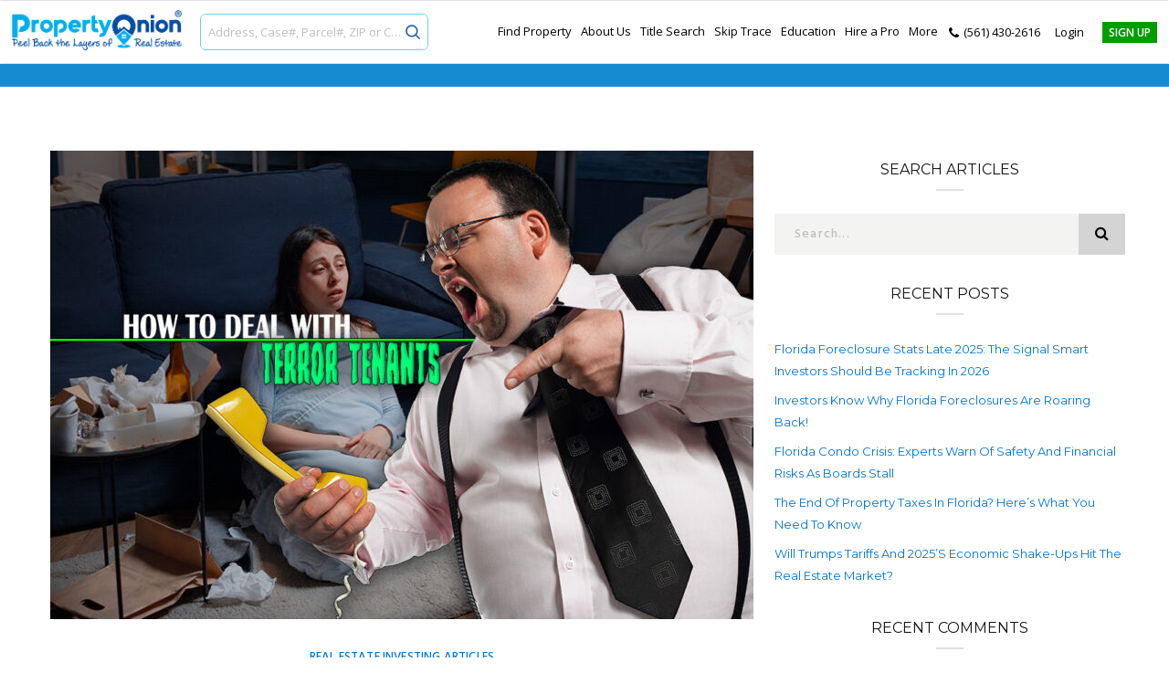

--- FILE ---
content_type: text/html; charset=UTF-8
request_url: https://propertyonion.com/education/how-to-deal-with-terror-tenants-and-not-end-up-in-court/
body_size: 19445
content:
<!DOCTYPE html><html lang="en-US" class="no-js"><head><meta charset="UTF-8"><meta name="viewport" content="width=device-width, initial-scale=1"><link rel="profile" href="http://gmpg.org/xfn/11"><link rel="shortcut icon" href="https://propertyonion.com/assets/favicon.ico" type="img/x-icon"><meta name='robots' content='max-image-preview:large' /><style>img:is([sizes="auto" i], [sizes^="auto," i]) { contain-intrinsic-size: 3000px 1500px }</style><link media="all" href="https://propertyonion.com/education/wp-content/cache/autoptimize/css/autoptimize_06870070f59414675b133c314cbbf7f6.css" rel="stylesheet"><title>How to Deal with Terror Tenants (and NOT End Up in Court) - PropertyOnion</title><meta name="robots" content="index, follow" /><meta name="googlebot" content="index, follow, max-snippet:-1, max-image-preview:large, max-video-preview:-1" /><meta name="bingbot" content="index, follow, max-snippet:-1, max-image-preview:large, max-video-preview:-1" /><link rel="canonical" href="https://propertyonion.com/education/how-to-deal-with-terror-tenants-and-not-end-up-in-court/" /><meta property="og:locale" content="en_US" /><meta property="og:type" content="article" /><meta property="og:title" content="How to Deal with Terror Tenants (and NOT End Up in Court) - PropertyOnion" /><meta property="og:description" content="United States tenant&#8211;landlord laws govern the relationship between tenants and landlords. Among other things, these laws stipulate procedures of conflict resolution between tenants and landlords through courts. Unfortunately, court processes can be long and costly, thus unfavorable. How, then, can landlords deal with terror tenants without setting themselves up for a date with the judge? [&hellip;]" /><meta property="og:url" content="https://propertyonion.com/education/how-to-deal-with-terror-tenants-and-not-end-up-in-court/" /><meta property="og:site_name" content="PropertyOnion" /><meta property="article:publisher" content="https://fb.me/propertyonion" /><meta property="article:published_time" content="2021-11-19T16:11:00+00:00" /><meta property="article:modified_time" content="2021-11-28T16:13:24+00:00" /><meta property="og:image" content="https://propertyonion.com/education/wp-content/uploads/2021/11/terror-tenants.jpg" /><meta property="og:image:width" content="1024" /><meta property="og:image:height" content="683" /><meta name="twitter:card" content="summary_large_image" /><meta name="twitter:creator" content="@PropertyOnion" /><meta name="twitter:site" content="@PropertyOnion" /> <script type="application/ld+json" class="yoast-schema-graph">{"@context":"https://schema.org","@graph":[{"@type":"WebSite","@id":"https://propertyonion.com/education/#website","url":"https://propertyonion.com/education/","name":"PropertyOnion","description":"Find a Better Deal","potentialAction":[{"@type":"SearchAction","target":"https://propertyonion.com/education/?s={search_term_string}","query-input":"required name=search_term_string"}],"inLanguage":"en-US"},{"@type":"ImageObject","@id":"https://propertyonion.com/education/how-to-deal-with-terror-tenants-and-not-end-up-in-court/#primaryimage","inLanguage":"en-US","url":"https://propertyonion.com/education/wp-content/uploads/2021/11/terror-tenants.jpg","width":1024,"height":683,"caption":"how to deal with terror tenants"},{"@type":"WebPage","@id":"https://propertyonion.com/education/how-to-deal-with-terror-tenants-and-not-end-up-in-court/#webpage","url":"https://propertyonion.com/education/how-to-deal-with-terror-tenants-and-not-end-up-in-court/","name":"How to Deal with Terror Tenants (and NOT End Up in Court) - PropertyOnion","isPartOf":{"@id":"https://propertyonion.com/education/#website"},"primaryImageOfPage":{"@id":"https://propertyonion.com/education/how-to-deal-with-terror-tenants-and-not-end-up-in-court/#primaryimage"},"datePublished":"2021-11-19T16:11:00+00:00","dateModified":"2021-11-28T16:13:24+00:00","author":{"@id":"https://propertyonion.com/education/#/schema/person/3248a766bc286aedfa6acd70656b074d"},"inLanguage":"en-US","potentialAction":[{"@type":"ReadAction","target":["https://propertyonion.com/education/how-to-deal-with-terror-tenants-and-not-end-up-in-court/"]}]},{"@type":["Person"],"@id":"https://propertyonion.com/education/#/schema/person/3248a766bc286aedfa6acd70656b074d","name":"Josh Komen","image":{"@type":"ImageObject","@id":"https://propertyonion.com/education/#personlogo","inLanguage":"en-US","url":"https://secure.gravatar.com/avatar/226da48627da12018bca6b959902621d?s=96&d=blank&r=r","caption":"Josh Komen"}}]}</script> <link rel='dns-prefetch' href='//static.addtoany.com' /><link rel='dns-prefetch' href='//js.hs-scripts.com' /><link rel='dns-prefetch' href='//fonts.googleapis.com' /><link rel="alternate" type="application/rss+xml" title="PropertyOnion &raquo; Feed" href="https://propertyonion.com/education/feed/" /><link rel="alternate" type="application/rss+xml" title="PropertyOnion &raquo; Comments Feed" href="https://propertyonion.com/education/comments/feed/" /><link rel="alternate" type="application/rss+xml" title="PropertyOnion &raquo; How to Deal with Terror Tenants (and NOT End Up in Court) Comments Feed" href="https://propertyonion.com/education/how-to-deal-with-terror-tenants-and-not-end-up-in-court/feed/" /> <script type="d1bf2d42b7c9a571eecceeac-text/javascript">window._wpemojiSettings = {"baseUrl":"https:\/\/s.w.org\/images\/core\/emoji\/15.0.3\/72x72\/","ext":".png","svgUrl":"https:\/\/s.w.org\/images\/core\/emoji\/15.0.3\/svg\/","svgExt":".svg","source":{"concatemoji":"https:\/\/propertyonion.com\/education\/wp-includes\/js\/wp-emoji-release.min.js?ver=6.5.2"}};
/*! This file is auto-generated */
!function(i,n){var o,s,e;function c(e){try{var t={supportTests:e,timestamp:(new Date).valueOf()};sessionStorage.setItem(o,JSON.stringify(t))}catch(e){}}function p(e,t,n){e.clearRect(0,0,e.canvas.width,e.canvas.height),e.fillText(t,0,0);var t=new Uint32Array(e.getImageData(0,0,e.canvas.width,e.canvas.height).data),r=(e.clearRect(0,0,e.canvas.width,e.canvas.height),e.fillText(n,0,0),new Uint32Array(e.getImageData(0,0,e.canvas.width,e.canvas.height).data));return t.every(function(e,t){return e===r[t]})}function u(e,t,n){switch(t){case"flag":return n(e,"\ud83c\udff3\ufe0f\u200d\u26a7\ufe0f","\ud83c\udff3\ufe0f\u200b\u26a7\ufe0f")?!1:!n(e,"\ud83c\uddfa\ud83c\uddf3","\ud83c\uddfa\u200b\ud83c\uddf3")&&!n(e,"\ud83c\udff4\udb40\udc67\udb40\udc62\udb40\udc65\udb40\udc6e\udb40\udc67\udb40\udc7f","\ud83c\udff4\u200b\udb40\udc67\u200b\udb40\udc62\u200b\udb40\udc65\u200b\udb40\udc6e\u200b\udb40\udc67\u200b\udb40\udc7f");case"emoji":return!n(e,"\ud83d\udc26\u200d\u2b1b","\ud83d\udc26\u200b\u2b1b")}return!1}function f(e,t,n){var r="undefined"!=typeof WorkerGlobalScope&&self instanceof WorkerGlobalScope?new OffscreenCanvas(300,150):i.createElement("canvas"),a=r.getContext("2d",{willReadFrequently:!0}),o=(a.textBaseline="top",a.font="600 32px Arial",{});return e.forEach(function(e){o[e]=t(a,e,n)}),o}function t(e){var t=i.createElement("script");t.src=e,t.defer=!0,i.head.appendChild(t)}"undefined"!=typeof Promise&&(o="wpEmojiSettingsSupports",s=["flag","emoji"],n.supports={everything:!0,everythingExceptFlag:!0},e=new Promise(function(e){i.addEventListener("DOMContentLoaded",e,{once:!0})}),new Promise(function(t){var n=function(){try{var e=JSON.parse(sessionStorage.getItem(o));if("object"==typeof e&&"number"==typeof e.timestamp&&(new Date).valueOf()<e.timestamp+604800&&"object"==typeof e.supportTests)return e.supportTests}catch(e){}return null}();if(!n){if("undefined"!=typeof Worker&&"undefined"!=typeof OffscreenCanvas&&"undefined"!=typeof URL&&URL.createObjectURL&&"undefined"!=typeof Blob)try{var e="postMessage("+f.toString()+"("+[JSON.stringify(s),u.toString(),p.toString()].join(",")+"));",r=new Blob([e],{type:"text/javascript"}),a=new Worker(URL.createObjectURL(r),{name:"wpTestEmojiSupports"});return void(a.onmessage=function(e){c(n=e.data),a.terminate(),t(n)})}catch(e){}c(n=f(s,u,p))}t(n)}).then(function(e){for(var t in e)n.supports[t]=e[t],n.supports.everything=n.supports.everything&&n.supports[t],"flag"!==t&&(n.supports.everythingExceptFlag=n.supports.everythingExceptFlag&&n.supports[t]);n.supports.everythingExceptFlag=n.supports.everythingExceptFlag&&!n.supports.flag,n.DOMReady=!1,n.readyCallback=function(){n.DOMReady=!0}}).then(function(){return e}).then(function(){var e;n.supports.everything||(n.readyCallback(),(e=n.source||{}).concatemoji?t(e.concatemoji):e.wpemoji&&e.twemoji&&(t(e.twemoji),t(e.wpemoji)))}))}((window,document),window._wpemojiSettings);</script> <link rel='stylesheet' id='dashicons-css' href='https://propertyonion.com/education/wp-includes/css/dashicons.min.css?ver=6.5.2' type='text/css' media='all' /><style id='wp-emoji-styles-inline-css' type='text/css'>img.wp-smiley, img.emoji {
		display: inline !important;
		border: none !important;
		box-shadow: none !important;
		height: 1em !important;
		width: 1em !important;
		margin: 0 0.07em !important;
		vertical-align: -0.1em !important;
		background: none !important;
		padding: 0 !important;
	}</style><style id='classic-theme-styles-inline-css' type='text/css'>/*! This file is auto-generated */
.wp-block-button__link{color:#fff;background-color:#32373c;border-radius:9999px;box-shadow:none;text-decoration:none;padding:calc(.667em + 2px) calc(1.333em + 2px);font-size:1.125em}.wp-block-file__button{background:#32373c;color:#fff;text-decoration:none}</style><style id='global-styles-inline-css' type='text/css'>body{--wp--preset--color--black: #000000;--wp--preset--color--cyan-bluish-gray: #abb8c3;--wp--preset--color--white: #ffffff;--wp--preset--color--pale-pink: #f78da7;--wp--preset--color--vivid-red: #cf2e2e;--wp--preset--color--luminous-vivid-orange: #ff6900;--wp--preset--color--luminous-vivid-amber: #fcb900;--wp--preset--color--light-green-cyan: #7bdcb5;--wp--preset--color--vivid-green-cyan: #00d084;--wp--preset--color--pale-cyan-blue: #8ed1fc;--wp--preset--color--vivid-cyan-blue: #0693e3;--wp--preset--color--vivid-purple: #9b51e0;--wp--preset--gradient--vivid-cyan-blue-to-vivid-purple: linear-gradient(135deg,rgba(6,147,227,1) 0%,rgb(155,81,224) 100%);--wp--preset--gradient--light-green-cyan-to-vivid-green-cyan: linear-gradient(135deg,rgb(122,220,180) 0%,rgb(0,208,130) 100%);--wp--preset--gradient--luminous-vivid-amber-to-luminous-vivid-orange: linear-gradient(135deg,rgba(252,185,0,1) 0%,rgba(255,105,0,1) 100%);--wp--preset--gradient--luminous-vivid-orange-to-vivid-red: linear-gradient(135deg,rgba(255,105,0,1) 0%,rgb(207,46,46) 100%);--wp--preset--gradient--very-light-gray-to-cyan-bluish-gray: linear-gradient(135deg,rgb(238,238,238) 0%,rgb(169,184,195) 100%);--wp--preset--gradient--cool-to-warm-spectrum: linear-gradient(135deg,rgb(74,234,220) 0%,rgb(151,120,209) 20%,rgb(207,42,186) 40%,rgb(238,44,130) 60%,rgb(251,105,98) 80%,rgb(254,248,76) 100%);--wp--preset--gradient--blush-light-purple: linear-gradient(135deg,rgb(255,206,236) 0%,rgb(152,150,240) 100%);--wp--preset--gradient--blush-bordeaux: linear-gradient(135deg,rgb(254,205,165) 0%,rgb(254,45,45) 50%,rgb(107,0,62) 100%);--wp--preset--gradient--luminous-dusk: linear-gradient(135deg,rgb(255,203,112) 0%,rgb(199,81,192) 50%,rgb(65,88,208) 100%);--wp--preset--gradient--pale-ocean: linear-gradient(135deg,rgb(255,245,203) 0%,rgb(182,227,212) 50%,rgb(51,167,181) 100%);--wp--preset--gradient--electric-grass: linear-gradient(135deg,rgb(202,248,128) 0%,rgb(113,206,126) 100%);--wp--preset--gradient--midnight: linear-gradient(135deg,rgb(2,3,129) 0%,rgb(40,116,252) 100%);--wp--preset--font-size--small: 13px;--wp--preset--font-size--medium: 20px;--wp--preset--font-size--large: 36px;--wp--preset--font-size--x-large: 42px;--wp--preset--spacing--20: 0.44rem;--wp--preset--spacing--30: 0.67rem;--wp--preset--spacing--40: 1rem;--wp--preset--spacing--50: 1.5rem;--wp--preset--spacing--60: 2.25rem;--wp--preset--spacing--70: 3.38rem;--wp--preset--spacing--80: 5.06rem;--wp--preset--shadow--natural: 6px 6px 9px rgba(0, 0, 0, 0.2);--wp--preset--shadow--deep: 12px 12px 50px rgba(0, 0, 0, 0.4);--wp--preset--shadow--sharp: 6px 6px 0px rgba(0, 0, 0, 0.2);--wp--preset--shadow--outlined: 6px 6px 0px -3px rgba(255, 255, 255, 1), 6px 6px rgba(0, 0, 0, 1);--wp--preset--shadow--crisp: 6px 6px 0px rgba(0, 0, 0, 1);}:where(.is-layout-flex){gap: 0.5em;}:where(.is-layout-grid){gap: 0.5em;}body .is-layout-flow > .alignleft{float: left;margin-inline-start: 0;margin-inline-end: 2em;}body .is-layout-flow > .alignright{float: right;margin-inline-start: 2em;margin-inline-end: 0;}body .is-layout-flow > .aligncenter{margin-left: auto !important;margin-right: auto !important;}body .is-layout-constrained > .alignleft{float: left;margin-inline-start: 0;margin-inline-end: 2em;}body .is-layout-constrained > .alignright{float: right;margin-inline-start: 2em;margin-inline-end: 0;}body .is-layout-constrained > .aligncenter{margin-left: auto !important;margin-right: auto !important;}body .is-layout-constrained > :where(:not(.alignleft):not(.alignright):not(.alignfull)){max-width: var(--wp--style--global--content-size);margin-left: auto !important;margin-right: auto !important;}body .is-layout-constrained > .alignwide{max-width: var(--wp--style--global--wide-size);}body .is-layout-flex{display: flex;}body .is-layout-flex{flex-wrap: wrap;align-items: center;}body .is-layout-flex > *{margin: 0;}body .is-layout-grid{display: grid;}body .is-layout-grid > *{margin: 0;}:where(.wp-block-columns.is-layout-flex){gap: 2em;}:where(.wp-block-columns.is-layout-grid){gap: 2em;}:where(.wp-block-post-template.is-layout-flex){gap: 1.25em;}:where(.wp-block-post-template.is-layout-grid){gap: 1.25em;}.has-black-color{color: var(--wp--preset--color--black) !important;}.has-cyan-bluish-gray-color{color: var(--wp--preset--color--cyan-bluish-gray) !important;}.has-white-color{color: var(--wp--preset--color--white) !important;}.has-pale-pink-color{color: var(--wp--preset--color--pale-pink) !important;}.has-vivid-red-color{color: var(--wp--preset--color--vivid-red) !important;}.has-luminous-vivid-orange-color{color: var(--wp--preset--color--luminous-vivid-orange) !important;}.has-luminous-vivid-amber-color{color: var(--wp--preset--color--luminous-vivid-amber) !important;}.has-light-green-cyan-color{color: var(--wp--preset--color--light-green-cyan) !important;}.has-vivid-green-cyan-color{color: var(--wp--preset--color--vivid-green-cyan) !important;}.has-pale-cyan-blue-color{color: var(--wp--preset--color--pale-cyan-blue) !important;}.has-vivid-cyan-blue-color{color: var(--wp--preset--color--vivid-cyan-blue) !important;}.has-vivid-purple-color{color: var(--wp--preset--color--vivid-purple) !important;}.has-black-background-color{background-color: var(--wp--preset--color--black) !important;}.has-cyan-bluish-gray-background-color{background-color: var(--wp--preset--color--cyan-bluish-gray) !important;}.has-white-background-color{background-color: var(--wp--preset--color--white) !important;}.has-pale-pink-background-color{background-color: var(--wp--preset--color--pale-pink) !important;}.has-vivid-red-background-color{background-color: var(--wp--preset--color--vivid-red) !important;}.has-luminous-vivid-orange-background-color{background-color: var(--wp--preset--color--luminous-vivid-orange) !important;}.has-luminous-vivid-amber-background-color{background-color: var(--wp--preset--color--luminous-vivid-amber) !important;}.has-light-green-cyan-background-color{background-color: var(--wp--preset--color--light-green-cyan) !important;}.has-vivid-green-cyan-background-color{background-color: var(--wp--preset--color--vivid-green-cyan) !important;}.has-pale-cyan-blue-background-color{background-color: var(--wp--preset--color--pale-cyan-blue) !important;}.has-vivid-cyan-blue-background-color{background-color: var(--wp--preset--color--vivid-cyan-blue) !important;}.has-vivid-purple-background-color{background-color: var(--wp--preset--color--vivid-purple) !important;}.has-black-border-color{border-color: var(--wp--preset--color--black) !important;}.has-cyan-bluish-gray-border-color{border-color: var(--wp--preset--color--cyan-bluish-gray) !important;}.has-white-border-color{border-color: var(--wp--preset--color--white) !important;}.has-pale-pink-border-color{border-color: var(--wp--preset--color--pale-pink) !important;}.has-vivid-red-border-color{border-color: var(--wp--preset--color--vivid-red) !important;}.has-luminous-vivid-orange-border-color{border-color: var(--wp--preset--color--luminous-vivid-orange) !important;}.has-luminous-vivid-amber-border-color{border-color: var(--wp--preset--color--luminous-vivid-amber) !important;}.has-light-green-cyan-border-color{border-color: var(--wp--preset--color--light-green-cyan) !important;}.has-vivid-green-cyan-border-color{border-color: var(--wp--preset--color--vivid-green-cyan) !important;}.has-pale-cyan-blue-border-color{border-color: var(--wp--preset--color--pale-cyan-blue) !important;}.has-vivid-cyan-blue-border-color{border-color: var(--wp--preset--color--vivid-cyan-blue) !important;}.has-vivid-purple-border-color{border-color: var(--wp--preset--color--vivid-purple) !important;}.has-vivid-cyan-blue-to-vivid-purple-gradient-background{background: var(--wp--preset--gradient--vivid-cyan-blue-to-vivid-purple) !important;}.has-light-green-cyan-to-vivid-green-cyan-gradient-background{background: var(--wp--preset--gradient--light-green-cyan-to-vivid-green-cyan) !important;}.has-luminous-vivid-amber-to-luminous-vivid-orange-gradient-background{background: var(--wp--preset--gradient--luminous-vivid-amber-to-luminous-vivid-orange) !important;}.has-luminous-vivid-orange-to-vivid-red-gradient-background{background: var(--wp--preset--gradient--luminous-vivid-orange-to-vivid-red) !important;}.has-very-light-gray-to-cyan-bluish-gray-gradient-background{background: var(--wp--preset--gradient--very-light-gray-to-cyan-bluish-gray) !important;}.has-cool-to-warm-spectrum-gradient-background{background: var(--wp--preset--gradient--cool-to-warm-spectrum) !important;}.has-blush-light-purple-gradient-background{background: var(--wp--preset--gradient--blush-light-purple) !important;}.has-blush-bordeaux-gradient-background{background: var(--wp--preset--gradient--blush-bordeaux) !important;}.has-luminous-dusk-gradient-background{background: var(--wp--preset--gradient--luminous-dusk) !important;}.has-pale-ocean-gradient-background{background: var(--wp--preset--gradient--pale-ocean) !important;}.has-electric-grass-gradient-background{background: var(--wp--preset--gradient--electric-grass) !important;}.has-midnight-gradient-background{background: var(--wp--preset--gradient--midnight) !important;}.has-small-font-size{font-size: var(--wp--preset--font-size--small) !important;}.has-medium-font-size{font-size: var(--wp--preset--font-size--medium) !important;}.has-large-font-size{font-size: var(--wp--preset--font-size--large) !important;}.has-x-large-font-size{font-size: var(--wp--preset--font-size--x-large) !important;}
.wp-block-navigation a:where(:not(.wp-element-button)){color: inherit;}
:where(.wp-block-post-template.is-layout-flex){gap: 1.25em;}:where(.wp-block-post-template.is-layout-grid){gap: 1.25em;}
:where(.wp-block-columns.is-layout-flex){gap: 2em;}:where(.wp-block-columns.is-layout-grid){gap: 2em;}
.wp-block-pullquote{font-size: 1.5em;line-height: 1.6;}</style><link rel='stylesheet' id='rehab-calculator-css-css' href='https://propertyonion.com/education/wp-content/plugins/code-snippets/php/rehab-calculator.css?ver=6.5.2' type='text/css' media='all' /><link rel='stylesheet' id='minimag-fonts-css' href='https://fonts.googleapis.com/css?family=Montserrat%3A100%2C100i%2C200%2C200i%2C300%2C300i%2C400%2C400i%2C500%2C500i%2C600%2C600i%2C700%2C700i%2C800%2C800i%2C900%2C900i%7CHind%3A300%2C400%2C500%2C600%2C700&#038;subset=latin%2Clatin-ext&#038;ver=6.5.2' type='text/css' media='all' /> <script type="d1bf2d42b7c9a571eecceeac-text/javascript" id="addtoany-core-js-before">window.a2a_config=window.a2a_config||{};a2a_config.callbacks=[];a2a_config.overlays=[];a2a_config.templates={};</script> <script type="d1bf2d42b7c9a571eecceeac-text/javascript" defer src="https://static.addtoany.com/menu/page.js" id="addtoany-core-js"></script> <script type="d1bf2d42b7c9a571eecceeac-text/javascript" src="https://propertyonion.com/education/wp-includes/js/jquery/jquery.min.js?ver=3.7.1" id="jquery-core-js"></script> <link rel="https://api.w.org/" href="https://propertyonion.com/education/wp-json/" /><link rel="alternate" type="application/json" href="https://propertyonion.com/education/wp-json/wp/v2/posts/3772" /><link rel="EditURI" type="application/rsd+xml" title="RSD" href="https://propertyonion.com/education/xmlrpc.php?rsd" /><meta name="generator" content="WordPress 6.5.2" /><link rel='shortlink' href='https://propertyonion.com/education/?p=3772' /><link rel="alternate" type="application/json+oembed" href="https://propertyonion.com/education/wp-json/oembed/1.0/embed?url=https%3A%2F%2Fpropertyonion.com%2Feducation%2Fhow-to-deal-with-terror-tenants-and-not-end-up-in-court%2F" /><link rel="alternate" type="text/xml+oembed" href="https://propertyonion.com/education/wp-json/oembed/1.0/embed?url=https%3A%2F%2Fpropertyonion.com%2Feducation%2Fhow-to-deal-with-terror-tenants-and-not-end-up-in-court%2F&#038;format=xml" /><meta name="generator" content="Redux 4.5.10" />  <script class="hsq-set-content-id" data-content-id="blog-post" type="d1bf2d42b7c9a571eecceeac-text/javascript">var _hsq = _hsq || [];
				_hsq.push(["setContentType", "blog-post"]);</script> 
 <style type="text/css">a.st_tag, a.internal_tag, .st_tag, .internal_tag { text-decoration: underline !important; }</style><style type="text/css">.recentcomments a{display:inline !important;padding:0 !important;margin:0 !important;}</style> <script async src="https://www.googletagmanager.com/gtag/js?id=UA-124470406-1" type="d1bf2d42b7c9a571eecceeac-text/javascript"></script> <script type="d1bf2d42b7c9a571eecceeac-text/javascript">window.dataLayer = window.dataLayer || [];
	  function gtag(){dataLayer.push(arguments);}
	  gtag('js', new Date());

	  gtag('config', 'UA-124470406-1');</script>  <script type="d1bf2d42b7c9a571eecceeac-text/javascript">!function(f,b,e,v,n,t,s)
	{if(f.fbq)return;n=f.fbq=function(){n.callMethod?
	n.callMethod.apply(n,arguments):n.queue.push(arguments)};
	if(!f._fbq)f._fbq=n;n.push=n;n.loaded=!0;n.version='2.0';
	n.queue=[];t=b.createElement(e);t.async=!0;
	t.src=v;s=b.getElementsByTagName(e)[0];
	s.parentNode.insertBefore(t,s)}(window, document,'script',
	'https://connect.facebook.net/en_US/fbevents.js');
	fbq('init', '1391852700948757');
	fbq('track', 'PageView');</script> <noscript><img height="1" width="1" style="display:none"
 src="https://www.facebook.com/tr?id=1391852700948757&ev=PageView&noscript=1"
 /></noscript><link href="https://fonts.googleapis.com/css2?family=Open+Sans:wght@300;400;500;600;700;800&display=swap" rel="stylesheet"><link href="https://fonts.googleapis.com/css2?family=Libre+Franklin:wght@100;200;300;400;500;600;700;800;900&display=swap" rel="stylesheet"></head><body class="post-template-default single single-post postid-3772 single-format-standard singular"><header class="tourHead2"><nav class="navbar navbar-expand-lg navbar-light"> <a class="navbar-brand m-0" href="https://propertyonion.com/"> <img class="poLogo" src="https://propertyonion.com/assets/header/logo.png" alt="Logo"> </a><div class="input-group"> <input type="text" placeholder="Address, Case#, Parcel#, ZIP or County" id="searchInput" class="form-control"  aria-label="" aria-describedby="basic-addon2"><div class="input-group-append"> <a id="searchButtonLink" href=""> <button class="btn btn-outline-secondary searchButton" id="searchButton" type="button"> <svg xmlns="http://www.w3.org/2000/svg" viewBox="0 0 16 16" width="16" height="16"><path fill-rule="evenodd" d="M11.5 7a4.499 4.499 0 11-8.998 0A4.499 4.499 0 0111.5 7zm-.82 4.74a6 6 0 111.06-1.06l3.04 3.04a.75.75 0 11-1.06 1.06l-3.04-3.04z"></path></svg> </button> </a></div></div><div class="collapse navbar-collapse px-0" id="navbarTogglerDemo01"><ul class="navbar-nav ml-auto align-items-center navbar-1"><li class="nav-item dropdown"> <a class="nav-link dropdown-toggle" href="#" data-toggle="dropdown" role="button" aria-haspopup="true" aria-expanded="true"> Find Property </a><div class="dropdown-menu"> <a class="dropdown-item" href="https://propertyonion.com/property_search"> Advance Search </a> <a class="dropdown-item" href="https://propertyonion.com/property_search"> Map Search </a> <a class="dropdown-item" href="https://propertyonion.com/property_search?view_type=calendar"> Calendar Search </a> <a class="dropdown-item" href="https://propertyonion.com/property_search?view_type=spreadsheet"> Spreadsheet View </a></div></li><li class="nav-item dropdown"> <a class="nav-link dropdown-toggle" href="#" data-toggle="dropdown" role="button" aria-haspopup="true" aria-expanded="true"> About Us </a><div class="dropdown-menu"> <a class="dropdown-item" href="https://propertyonion.com/more/reviews"> Reviews </a> <a class="dropdown-item" href="https://propertyonion.com/what-we-are"> What We Are </a> <a class="dropdown-item" href="https://propertyonion.com/coverage"> Coverage Area Area </a></div></li><li class="nav-item dropdown"> <a class="nav-link dropdown-toggle" href="#" data-toggle="dropdown" role="button" aria-haspopup="true" aria-expanded="true"> Title Search </a><div class="dropdown-menu"> <a class="dropdown-item" href="https://propertyonion.com/titlecheck/why-our-search"> Why Our Title Searches </a> <a class="dropdown-item" href="https://propertyonion.com/?orderTitleCheck=true"> Order Title Searches </a> <a class="dropdown-item" href="https://propertyonion.com/titlecheck/title-search-dashboard"> Title Search Dashboard </a></div></li><li class="nav-item dropdown"> <a class="nav-link dropdown-toggle" href="#" data-toggle="dropdown" role="button" aria-haspopup="true" aria-expanded="true"> Skip Trace </a><div class="dropdown-menu"> <a class="dropdown-item" href="https://propertyonion.com/skiptrace/about-our-skip-trace"> About Our Skip Traces </a> <a class="dropdown-item" href="https://propertyonion.com/skiptrace/skip-trace-dashboard?view_type=single-order"> Order a Skip Trace </a> <a class="dropdown-item" href="https://propertyonion.com/skiptrace/skip-trace-dashboard?view_type=bulk-order"> Order Bulk Skip Traces </a> <a class="dropdown-item" href="https://propertyonion.com/education/skip-trace-feature-walkthrough/"> Skip Trace Tutorial Video </a> <a class="dropdown-item" href="https://propertyonion.com/skiptrace/skip-trace-dashboard"> Skip Trace Dashboard </a></div></li><li class="nav-item dropdown"> <a class="nav-link dropdown-toggle" href="#" data-toggle="dropdown" role="button" aria-haspopup="true" aria-expanded="true"> Education </a><div class="dropdown-menu"> <a class="dropdown-item" href="https://propertyonion.com/academy/foreclosure_auction"> 1-on-1 Foreclosure Training </a> <a class="dropdown-item" href="https://propertyonion.com/academy"> 1-on-1 Tax Lien Training </a> <a class="dropdown-item" href="https://propertyonion.com/academy/multifamily-investing-course"> 1-on-1 Multifamily Course </a> <a class="dropdown-item" href="https://propertyonion.com/education/category/real-estate-investing-articles/"> Articles </a> <a class="dropdown-item" href="https://propertyonion.com/academy/e-books"> E-Books </a> <a class="dropdown-item" href="https://propertyonion.com/more/rei-tools"> REI Tools </a> <a class="dropdown-item" href="https://propertyonion.com/discussion/"> Discussion Board </a></div></li><li class="nav-item dropdown"> <a class="nav-link dropdown-toggle" href="#" data-toggle="dropdown" role="button" aria-haspopup="true" aria-expanded="true"> Hire a Pro </a><div class="dropdown-menu"> <a class="dropdown-item" style="color: red; font-weight: bold"> Now in Beta! </a> <a class="dropdown-item" href="https://propertyonion.com/Ohio/Cuyahoga/real-estate-agents"> Real Estate Agent </a> <a class="dropdown-item" href="https://propertyonion.com/Ohio/contractors"> Contractors </a> <a class="dropdown-item" href="https://propertyonion.com/Ohio/lenders"> Lenders </a> <a class="dropdown-item" href="https://propertyonion.com/Ohio/accountants"> Accountants </a> <a class="dropdown-item" href="https://propertyonion.com/Ohio/others"> Other Pros </a> <a class="dropdown-item" href="https://propertyonion.com/wholesaler/our-wholesalers"> Wholesalers </a> <a class="dropdown-item" href="https://propertyonion.com/pros" style="font-weight: bold"> Your Pro Account </a></div></li><li class="nav-item dropdown"> <a class="nav-link dropdown-toggle" href="#" data-toggle="dropdown" role="button" aria-haspopup="true" aria-expanded="true"> More </a><div class="dropdown-menu"> <a class="dropdown-item" href="https://propertyonion.com/more/contact"> Contact Us </a> <a class="dropdown-item" href="https://propertyonion.com/more/faq"> FAQ </a> <a class="dropdown-item" href="https://propertyonion.com/more/help-videos"> Help Videos </a></div></li></ul></div><ul class="navbar-nav ml-auto align-items-center flex-row navbar-2"><li class="nav-item tourLink"> <a class="nav-link linkPhone" href="#" data-toggle="dropdown" role="button" aria-haspopup="true" aria-expanded="true"> <i class="fa fa-phone"></i> (561) 430-2616 </a></li><li class="nav-item tourLink"> <a class="nav-link btnSignIn" href="https://propertyonion.com/?login=true"> Login </a></li><li class="nav-item tourLink"> <a class="nav-link btnSignUp" href="https://propertyonion.com/signup"> Sign Up </a></li></ul> <button class="navbar-toggler" type="button" data-toggle="collapse" data-target="#navbarTogglerDemo01" aria-controls="navbarTogglerDemo01" aria-expanded="false" aria-label="Toggle navigation"> <span class="navbar-toggler-icon"></span> </button></nav></header><div class="blueBar"></div><main id="main" class="site-main page_spacing"><div class="container"><div class="row"><div class="content-area content-left col-xl-8 col-lg-8 col-md-6 blog-listing blog-single"><article id="post-3772" class="post-3772 post type-post status-publish format-standard has-post-thumbnail hentry category-real-estate-investing-articles tag-cash-for-keys tag-eviction tag-landlord tag-rentals tag-tenants"><div class="entry-cover"> <img width="770" height="513" src="https://propertyonion.com/education/wp-content/uploads/2021/11/terror-tenants-770x513.jpg" class="attachment-post-thumbnail size-post-thumbnail wp-post-image" alt="how to deal with terror tenants" decoding="async" fetchpriority="high" srcset="https://propertyonion.com/education/wp-content/uploads/2021/11/terror-tenants-770x513.jpg 770w, https://propertyonion.com/education/wp-content/uploads/2021/11/terror-tenants-300x200.jpg 300w, https://propertyonion.com/education/wp-content/uploads/2021/11/terror-tenants-768x512.jpg 768w, https://propertyonion.com/education/wp-content/uploads/2021/11/terror-tenants-345x230.jpg 345w, https://propertyonion.com/education/wp-content/uploads/2021/11/terror-tenants-370x247.jpg 370w, https://propertyonion.com/education/wp-content/uploads/2021/11/terror-tenants-440x294.jpg 440w, https://propertyonion.com/education/wp-content/uploads/2021/11/terror-tenants-570x380.jpg 570w, https://propertyonion.com/education/wp-content/uploads/2021/11/terror-tenants-170x113.jpg 170w, https://propertyonion.com/education/wp-content/uploads/2021/11/terror-tenants.jpg 1024w" sizes="(max-width: 770px) 100vw, 770px" /></div><div class="entry-content"><div class="entry-header"> <span class="post-category"> <a href="https://propertyonion.com/education/category/real-estate-investing-articles/" rel="category tag">Real Estate Investing Articles</a> </span><h1 class="entry-title">How to Deal with Terror Tenants (and NOT End Up in Court)</h1><div class="post-meta"> <span class="byline">by <a href="https://propertyonion.com/education/author/joshkomen/" title="Josh Komen">Josh Komen</a> </span> <span class="post-date">November 19, 2021</span></div></div><p>United States <a rel="noreferrer noopener" aria-label=" (opens in a new tab)" href="https://www.findlaw.com/realestate/landlord-tenant-law.html" target="_blank">tenant</a><a href="https://www.findlaw.com/realestate/landlord-tenant-law.html" target="_blank" rel="noreferrer noopener" aria-label=" (opens in a new tab)">&#8211;</a><a rel="noreferrer noopener" aria-label=" (opens in a new tab)" href="https://www.findlaw.com/realestate/landlord-tenant-law.html" target="_blank">landlord laws</a> govern the relationship between tenants and landlords. Among other things, these laws stipulate procedures of conflict resolution between tenants and landlords through courts. Unfortunately, court processes can be long and costly, thus unfavorable.</p><p>How, then, can landlords deal with terror tenants without setting themselves up for a date with the judge? In this article, we give tips that can keep landlords out of courts while protecting them from rogue tenants.</p><p>The best way to deal with <a href="https://propertyonion.com/education/how-not-to-attract-horrible-tenants-to-your-rentals/">horrible tenants</a> is to not have them in the first place. Landlords should conduct due diligence on potential tenants through thorough screening and background checks. This includes credit scores, criminal records, employment history, and tenancy history.</p><p>However, it is possible to end up with a bad tenant even after screening, so it is crucial to put in place safety measures.</p><h2 class="wp-block-heading">Before Closing the Lease</h2><p>If done well, these steps help you protect yourself in case the seemingly unproblematic tenant you recently scored goes rogue. All of them can be covered in the lease agreement.</p><h3 class="wp-block-heading">Have a Strong Lease Agreement</h3><p>A strong lease is based on proper understanding of federal, state, and <a href="https://www.avail.co/education/laws" target="_blank" rel="noreferrer noopener" aria-label=" (opens in a new tab)">local laws</a> on tenancy and the rights of a landlord. In it, you can clearly outline your expectations and terms lawfully.</p><p>Although oral agreements are legally binding, <strong>written agreements are harder to dispute and therefore better</strong>.</p><p>You can involve a lawyer if unable to make one on your own, then go through it with your tenant to ensure they understand all the terms and sign against them. A strong legal document always dissuades problematic behaviors.</p><h3 class="wp-block-heading">Payment Options</h3><p>Receive rent using a payment option that makes it hard for your tenants to default or get late. Online payments over in person collection, for example, reduce contact between landlords and tenants and are easier to execute.</p><p>You can create payment alerts for <a href="https://propertyonion.com/education/?s=landlord+tenant">due rent</a> and late fees as well as keep a record of payment. Digital payments also allow tenants to create standing orders for their bills; this is convenient and encourages positive habits.</p><h3 class="wp-block-heading">Security Deposit</h3><p>Deposits can be used to recover due rent and cover damage to property.</p><blockquote class="wp-block-quote is-layout-flow wp-block-quote-is-layout-flow"><p>You should not fail to collect security deposits for any reason whatsoever as it will make a huge difference when a terror tenant decides to disappear on you without fully executing the lease.</p></blockquote><p>Maximum security deposits differ from state to state, ranging from one to three months’ worth of rent. Although there is no upper limit for deposits in Florida, requiring one months’ deposit, first and last month&#8217;s rent is popular amongst landlords to move into a rental.</p><p>Additionally, you can have the lease co-signed by a third party related to the tenant for recovery of rent when your tenant doesn’t pay.</p><h3 class="wp-block-heading">Renters Insurance</h3><p>Tenants can sue for everything and anything; when you have a terror tenant, you run a higher risk of lawsuits.<strong> You can lower the risk by requiring proof of renters insurance before handing over the keys to your property. </strong>This way, the tenant is compensated by their own insurance in the event of losses or accidents which sometimes are <a href="https://propertyonion.com/education/renters-shocking-destruction-revealed-by-hilarious-agent-video/">caused deliberately by tenants</a>.</p><p>Renters insurance is very cheap — about $14 per month — and can also be bundled with car insurance at a discounted rate.</p><h3 class="wp-block-heading">Move In and Move Out Checklist</h3><p>Thoroughly go through your checklist with the tenant when moving in as well as when moving out. During move in, take pictures in the presence of the tenant and inform them they too can document the property if they wish to.</p><p>Have the same pictures on move out to compare with the recent state and show what will be charged if not remedied. This helps you have proof of damage and allows you to legally hold on to the security deposit pending resolution of the issue.</p><p>Similarly, <a href="https://propertyonion.com/education/managing-your-own-multifamily-properties-as-an-investor/">conduct scheduled inspections</a> religiously to keep abreast of the condition of the property and to remind tenants that you will easily find damages to your house.</p><h3 class="wp-block-heading">Residential Security Guards for Multifamily Buildings</h3><p>Having security around serves two purposes; it makes responding to problems quick and discourages destruction. Not only do would-be bad tenants tend to behave in the presence of security, but bad tenants generally avoid properties under security so they are unlikely to seek out your property. Note that this applies to <a href="https://propertyonion.com/education/how-to-force-appreciation-in-multifamily-investments/">multifamily apartment complex</a> landlords only.</p><h3 class="wp-block-heading">Enforce Rules Strictly</h3><p>It is one thing to have a good lease, and another to make it work for you. Be very strict in enforcing the rules in your strong lease.<strong> A slight loosening of the terms can be abused by tenants in the future. </strong>However, strike a balance to be accommodating to tenants’ needs and create a good relationship.</p><h2 class="wp-block-heading">After Closing the Lease</h2><p>Even with the above considerations, you may end up with a terror tenant. The only recourse is to kick them out, but they often refuse to move out, leading to court-mandated evictions. You want to avoid courts at all costs, so try to legally get rid of them.</p><h3 class="wp-block-heading">Refuse to Extend Lease</h3><p>Definite lease durations usually last between six months and one year, and periodic leases are month to month.</p><blockquote class="wp-block-quote is-layout-flow wp-block-quote-is-layout-flow"><p>At the end of every lease, a landlord has the right to refuse to renew it.<strong> </strong>Take advantage of this provision of the law to end a relationship with a terror tenant.</p></blockquote><p>Prepare for this by giving a notice in accordance with the laws, which normally require 30, 60, or 90 days. In Florida, Notice of Non-Renewal should not be less than 60 days for year to year, 30 days for quarter to quarter, 15 days for month to month, and 7 days for week to week tenancy.</p><h3 class="wp-block-heading">Terminate Lease for Violations</h3><p>Violation of terms of the lease is also grounds for termination. Most lease violations involve a series of non or late payments, allowing the landlord to give a pay or quit notice.</p><p>Frequent complaints from neighbors, keeping pets in no-pet property, failure to properly maintain the property, or conducting criminal activities like selling drugs also constitute lease violation. A landlord can terminate a lease after giving notice according to the law.</p><h3 class="wp-block-heading">Increase Rent and Security Deposits</h3><p>Where applicable, especially in periodic rental agreements such as month to month, you can increase both the security deposit and rent. <strong>This should make a trouble tenant, who certainly wouldn’t want to pay more, leave your property in protest. </strong></p><p>The downside is that this strategy doesn’t apply to a lease with terms and conditions that cannot be changed. You must give a 30-day notice of your intention to increase rent.</p><h3 class="wp-block-heading">Understand Your Legal Obligations</h3><p>As a landlord, you are required by law to offer services to your tenants to make their stay comfortable. However, some tenants abuse this and pester you now and then over issues not necessarily within your mandate. Understanding where your legal obligations end helps to remain within them.</p><h3 class="wp-block-heading">Cash for Keys</h3><p>When all fails, you may have to pay the terror tenant to vacate. <a href="https://propertyonion.com/education/foreclosure-eviction/#cash-for-keys">Cash for keys</a> is a rising practice, especially with <a href="https://propertyonion.com/education/eviction-foreclosure-moratorium-new-legal-guidelines/">past</a> COVID-19 eviction moratoriums, <strong>that enables landlords to pay a given sum to a tenant to break a lease</strong>.</p><p>Tenants are willing to compromise to a cash for keys because the alternative of court eviction is expensive and damages their tenancy record.</p><h2 class="wp-block-heading">Tread Carefully with Terror Tenants</h2><p>There are various ways to deal with tenants and avoid courts. It is important to note that while these tips are practical, they can also prove highly intensive and time consuming. They also require a degree of experience and knowledge of the law that not every landlord has.</p><p>In such a situation, a property manager can come in handy to deal with the tenants on your behalf.</p><div class="post-views content-post post-3772 entry-meta load-static"> <span class="post-views-icon dashicons dashicons-chart-bar"></span> <span class="post-views-label">Post Views:</span> <span class="post-views-count">486</span></div><div class="addtoany_share_save_container addtoany_content addtoany_content_bottom"><div class="addtoany_header">Share This:</div><div class="a2a_kit a2a_kit_size_32 addtoany_list" data-a2a-url="https://propertyonion.com/education/how-to-deal-with-terror-tenants-and-not-end-up-in-court/" data-a2a-title="How to Deal with Terror Tenants (and NOT End Up in Court)"><a class="a2a_button_copy_link" href="https://www.addtoany.com/add_to/copy_link?linkurl=https%3A%2F%2Fpropertyonion.com%2Feducation%2Fhow-to-deal-with-terror-tenants-and-not-end-up-in-court%2F&amp;linkname=How%20to%20Deal%20with%20Terror%20Tenants%20%28and%20NOT%20End%20Up%20in%20Court%29" title="Copy Link" rel="nofollow noopener" target="_blank"></a><a class="a2a_button_email" href="https://www.addtoany.com/add_to/email?linkurl=https%3A%2F%2Fpropertyonion.com%2Feducation%2Fhow-to-deal-with-terror-tenants-and-not-end-up-in-court%2F&amp;linkname=How%20to%20Deal%20with%20Terror%20Tenants%20%28and%20NOT%20End%20Up%20in%20Court%29" title="Email" rel="nofollow noopener" target="_blank"></a><a class="a2a_button_facebook" href="https://www.addtoany.com/add_to/facebook?linkurl=https%3A%2F%2Fpropertyonion.com%2Feducation%2Fhow-to-deal-with-terror-tenants-and-not-end-up-in-court%2F&amp;linkname=How%20to%20Deal%20with%20Terror%20Tenants%20%28and%20NOT%20End%20Up%20in%20Court%29" title="Facebook" rel="nofollow noopener" target="_blank"></a><a class="a2a_button_linkedin" href="https://www.addtoany.com/add_to/linkedin?linkurl=https%3A%2F%2Fpropertyonion.com%2Feducation%2Fhow-to-deal-with-terror-tenants-and-not-end-up-in-court%2F&amp;linkname=How%20to%20Deal%20with%20Terror%20Tenants%20%28and%20NOT%20End%20Up%20in%20Court%29" title="LinkedIn" rel="nofollow noopener" target="_blank"></a><a class="a2a_button_twitter" href="https://www.addtoany.com/add_to/twitter?linkurl=https%3A%2F%2Fpropertyonion.com%2Feducation%2Fhow-to-deal-with-terror-tenants-and-not-end-up-in-court%2F&amp;linkname=How%20to%20Deal%20with%20Terror%20Tenants%20%28and%20NOT%20End%20Up%20in%20Court%29" title="Twitter" rel="nofollow noopener" target="_blank"></a><a class="a2a_button_pinterest" href="https://www.addtoany.com/add_to/pinterest?linkurl=https%3A%2F%2Fpropertyonion.com%2Feducation%2Fhow-to-deal-with-terror-tenants-and-not-end-up-in-court%2F&amp;linkname=How%20to%20Deal%20with%20Terror%20Tenants%20%28and%20NOT%20End%20Up%20in%20Court%29" title="Pinterest" rel="nofollow noopener" target="_blank"></a><a class="a2a_button_reddit" href="https://www.addtoany.com/add_to/reddit?linkurl=https%3A%2F%2Fpropertyonion.com%2Feducation%2Fhow-to-deal-with-terror-tenants-and-not-end-up-in-court%2F&amp;linkname=How%20to%20Deal%20with%20Terror%20Tenants%20%28and%20NOT%20End%20Up%20in%20Court%29" title="Reddit" rel="nofollow noopener" target="_blank"></a><a class="a2a_button_whatsapp" href="https://www.addtoany.com/add_to/whatsapp?linkurl=https%3A%2F%2Fpropertyonion.com%2Feducation%2Fhow-to-deal-with-terror-tenants-and-not-end-up-in-court%2F&amp;linkname=How%20to%20Deal%20with%20Terror%20Tenants%20%28and%20NOT%20End%20Up%20in%20Court%29" title="WhatsApp" rel="nofollow noopener" target="_blank"></a><a class="a2a_button_wechat" href="https://www.addtoany.com/add_to/wechat?linkurl=https%3A%2F%2Fpropertyonion.com%2Feducation%2Fhow-to-deal-with-terror-tenants-and-not-end-up-in-court%2F&amp;linkname=How%20to%20Deal%20with%20Terror%20Tenants%20%28and%20NOT%20End%20Up%20in%20Court%29" title="WeChat" rel="nofollow noopener" target="_blank"></a><a class="a2a_dd addtoany_share_save addtoany_share" href="https://www.addtoany.com/share"></a></div></div><div class="entry-footer"><div class="tags"> <span>Tags : </span> <a href="https://propertyonion.com/education/tag/cash-for-keys/" rel="tag">cash for keys</a>, <a href="https://propertyonion.com/education/tag/eviction/" rel="tag">eviction</a>, <a href="https://propertyonion.com/education/tag/landlord/" rel="tag">Landlord</a>, <a href="https://propertyonion.com/education/tag/rentals/" rel="tag">Rentals</a>, <a href="https://propertyonion.com/education/tag/tenants/" rel="tag">tenants</a></div><ul class="social-share"><li><a class="share-facebook" target="_blank" href="http://www.facebook.com/share.php?u=https://propertyonion.com/education/how-to-deal-with-terror-tenants-and-not-end-up-in-court/&title=How to Deal with Terror Tenants (and NOT End Up in Court)"><i class="fa fa-facebook"></i></a></li><li><a class="share-twitter" target="_blank" href="https://twitter.com/share?url=https://propertyonion.com/education/how-to-deal-with-terror-tenants-and-not-end-up-in-court/&amp;text=How to Deal with Terror Tenants (and NOT End Up in Court)"><i class="fa fa-twitter"></i></a></li><li><a class="share-pinterest" target="_blank" href="http://pinterest.com/pin/create/button/?url=https://propertyonion.com/education/how-to-deal-with-terror-tenants-and-not-end-up-in-court/&media=https://propertyonion.com/education/wp-content/uploads/2021/11/terror-tenants.jpg&description=How to Deal with Terror Tenants (and NOT End Up in Court)"><i class="fa fa-pinterest"></i></a></li><li><a class="share-google" target="_blank" href="https://plus.google.com/share?url=https://propertyonion.com/education/how-to-deal-with-terror-tenants-and-not-end-up-in-court/"><i class="fa fa-google-plus"></i></a></li><li><a class="share-linkedin" target="_blank" href="http://www.linkedin.com/shareArticle?mini=true&url=https://propertyonion.com/education/how-to-deal-with-terror-tenants-and-not-end-up-in-court/&title=How to Deal with Terror Tenants (and NOT End Up in Court)"><i class="fa fa-linkedin"></i></a></li><li><a class="share-digg" target="_blank" href="http://digg.com/submit?url=https://propertyonion.com/education/how-to-deal-with-terror-tenants-and-not-end-up-in-court/&amp;title=How to Deal with Terror Tenants (and NOT End Up in Court)"><i class="fa fa-digg"></i></a></li><li><a class="share-reddit" target="_blank" href="http://www.reddit.com/submit?url=https://propertyonion.com/education/how-to-deal-with-terror-tenants-and-not-end-up-in-court/&amp;title=How to Deal with Terror Tenants (and NOT End Up in Court)"><i class="fa fa-reddit"></i></a></li></ul></div></div></article><div id="comments" class="comments-area"><div id="respond" class="comment-respond"><h2 id="reply-title" class="comment-reply-title">Leave a Reply <small><a rel="nofollow" id="cancel-comment-reply-link" href="/education/how-to-deal-with-terror-tenants-and-not-end-up-in-court/#respond" style="display:none;">Cancel reply</a></small></h2><form action="" method="post" id="commentform" class="comment-form" novalidate><a href="https://propertyonion.com/?login=true">Log in</a> or <a href="https://propertyonion.com/signup">Register</a> before you can comment.</form></div></div><div class="related-post"><div class="image-loader spinner-image"><div class="spinner"><div class="dot1"></div><div class="dot2"></div><div class="bounce1"></div><div class="bounce2"></div><div class="bounce3"></div></div></div><h3>You May Also Like</h3><div class="related-post-block"><div class="related-post-box"> <a href="https://propertyonion.com/education/florida-foreclosure-stats-late-2025-the-signal-smart-investors-should-be-tracking-in-2026/"> <img width="270" height="220" src="https://propertyonion.com/education/wp-content/uploads/2026/01/florida-foreclosure-stats-2025-270x220.jpg" class="attachment-minimag_270_220 size-minimag_270_220 wp-post-image" alt="florida foreclosure stats late 2025" decoding="async" srcset="https://propertyonion.com/education/wp-content/uploads/2026/01/florida-foreclosure-stats-2025-270x220.jpg 270w, https://propertyonion.com/education/wp-content/uploads/2026/01/florida-foreclosure-stats-2025-100x80.jpg 100w" sizes="(max-width: 270px) 100vw, 270px" /> </a> <span class="post-category"> <a href="https://propertyonion.com/education/category/real-estate-investing-articles/" rel="category tag">Real Estate Investing Articles</a> </span><h3><a href="https://propertyonion.com/education/florida-foreclosure-stats-late-2025-the-signal-smart-investors-should-be-tracking-in-2026/" title="Florida Foreclosure Stats Late 2025: The Signal Smart Investors Should be Tracking in 2026">Florida Foreclosure Stats Late 2025: The Signal Smart Investors Should be Tracking in 2026</a></h3></div><div class="related-post-box"> <a href="https://propertyonion.com/education/investors-know-why-florida-foreclosures-are-roaring-back/"> <img width="270" height="220" src="https://propertyonion.com/education/wp-content/uploads/2025/07/Investors-Know-Why-Florida-Foreclosures-are-Roaring-Back-270x220.jpg" class="attachment-minimag_270_220 size-minimag_270_220 wp-post-image" alt="Investors Know Why Florida Foreclosures are Roaring Back!" decoding="async" srcset="https://propertyonion.com/education/wp-content/uploads/2025/07/Investors-Know-Why-Florida-Foreclosures-are-Roaring-Back-270x220.jpg 270w, https://propertyonion.com/education/wp-content/uploads/2025/07/Investors-Know-Why-Florida-Foreclosures-are-Roaring-Back-100x80.jpg 100w" sizes="(max-width: 270px) 100vw, 270px" /> </a> <span class="post-category"> <a href="https://propertyonion.com/education/category/real-estate-investing-articles/" rel="category tag">Real Estate Investing Articles</a> </span><h3><a href="https://propertyonion.com/education/investors-know-why-florida-foreclosures-are-roaring-back/" title="Investors Know Why Florida Foreclosures are Roaring Back!">Investors Know Why Florida Foreclosures are Roaring Back!</a></h3></div><div class="related-post-box"> <a href="https://propertyonion.com/education/florida-condo-crisis-experts-warn-of-safety-and-financial-risks-as-boards-stall/"> <img width="270" height="220" src="https://propertyonion.com/education/wp-content/uploads/2025/04/florida-condo-crisis-2025-270x220.png" class="attachment-minimag_270_220 size-minimag_270_220 wp-post-image" alt="Florida condo crisis" decoding="async" loading="lazy" srcset="https://propertyonion.com/education/wp-content/uploads/2025/04/florida-condo-crisis-2025-270x220.png 270w, https://propertyonion.com/education/wp-content/uploads/2025/04/florida-condo-crisis-2025-100x80.png 100w" sizes="(max-width: 270px) 100vw, 270px" /> </a> <span class="post-category"> <a href="https://propertyonion.com/education/category/real-estate-investing-articles/" rel="category tag">Real Estate Investing Articles</a> </span><h3><a href="https://propertyonion.com/education/florida-condo-crisis-experts-warn-of-safety-and-financial-risks-as-boards-stall/" title="Florida Condo Crisis: Experts Warn of Safety and Financial Risks as Boards Stall">Florida Condo Crisis: Experts Warn of Safety and Financial Risks as Boards Stall</a></h3></div><div class="related-post-box"> <a href="https://propertyonion.com/education/the-end-of-property-taxes-in-florida-heres-what-you-need-to-know/"> <img width="270" height="220" src="https://propertyonion.com/education/wp-content/uploads/2025/04/The-End-of-Property-Taxes-in-Florida-Heres-What-You-Need-to-Know-270x220.png" class="attachment-minimag_270_220 size-minimag_270_220 wp-post-image" alt="The End of Property Taxes in Florida? Here’s What You Need to Know" decoding="async" loading="lazy" srcset="https://propertyonion.com/education/wp-content/uploads/2025/04/The-End-of-Property-Taxes-in-Florida-Heres-What-You-Need-to-Know-270x220.png 270w, https://propertyonion.com/education/wp-content/uploads/2025/04/The-End-of-Property-Taxes-in-Florida-Heres-What-You-Need-to-Know-100x80.png 100w" sizes="(max-width: 270px) 100vw, 270px" /> </a> <span class="post-category"> <a href="https://propertyonion.com/education/category/real-estate-investing-articles/" rel="category tag">Real Estate Investing Articles</a> </span><h3><a href="https://propertyonion.com/education/the-end-of-property-taxes-in-florida-heres-what-you-need-to-know/" title="The End of Property Taxes in Florida? Here’s What You Need to Know">The End of Property Taxes in Florida? Here’s What You Need to Know</a></h3></div></div></div></div><div class="widget-area col-lg-4 col-md-6 col-12 sidebar-right sidebar-1 "><aside id="search-2" class="widget widget_search"><h3 class="widget-title">SEARCH ARTICLES</h3><div class="header-search"><form method="get" id="985" class="searchform" action="https://propertyonion.com/education/"><div class="input-group"> <input type="text" name="s" id="s-985" placeholder="Search..." class="form-control" required> <span class="input-group-btn"> <button class="btn btn-secondary" type="submit"><i class="pe-7s-search"></i></button> </span></div></form></div><div class="pages-search"><form method="get" id="51" class="searchform" action="https://propertyonion.com/education/"><div class="input-group"> <input type="text" name="s" id="s-51" placeholder="Search..." class="form-control" required> <span class="input-group-btn"> <button class="btn btn-default" type="submit"><i class="fa fa-search"></i></button> </span></div></form></div></aside><aside id="recent-posts-2" class="widget widget_recent_entries"><h3 class="widget-title">Recent Posts</h3><ul><li> <a href="https://propertyonion.com/education/florida-foreclosure-stats-late-2025-the-signal-smart-investors-should-be-tracking-in-2026/">Florida Foreclosure Stats Late 2025: The Signal Smart Investors Should be Tracking in 2026</a></li><li> <a href="https://propertyonion.com/education/investors-know-why-florida-foreclosures-are-roaring-back/">Investors Know Why Florida Foreclosures are Roaring Back!</a></li><li> <a href="https://propertyonion.com/education/florida-condo-crisis-experts-warn-of-safety-and-financial-risks-as-boards-stall/">Florida Condo Crisis: Experts Warn of Safety and Financial Risks as Boards Stall</a></li><li> <a href="https://propertyonion.com/education/the-end-of-property-taxes-in-florida-heres-what-you-need-to-know/">The End of Property Taxes in Florida? Here’s What You Need to Know</a></li><li> <a href="https://propertyonion.com/education/will-trumps-tariffs-and-2025s-economic-shake-ups-hit-the-real-estate-market/">Will Trumps Tariffs and 2025’s Economic Shake-Ups Hit the Real Estate Market?</a></li></ul></aside><aside id="recent-comments-2" class="widget widget_recent_comments"><h3 class="widget-title">Recent Comments</h3><ul id="recentcomments"><li class="recentcomments"><span class="comment-author-link">Julio Castillo</span> on <a href="https://propertyonion.com/education/florida-condo-crisis-experts-warn-of-safety-and-financial-risks-as-boards-stall/#comment-2152">Florida Condo Crisis: Experts Warn of Safety and Financial Risks as Boards Stall</a></li><li class="recentcomments"><span class="comment-author-link">Stewart Shriver</span> on <a href="https://propertyonion.com/education/common-title-search-mistakes-and-how-to-avoid-them/#comment-1876">Common Title Search Mistakes and How to Avoid Them</a></li><li class="recentcomments"><span class="comment-author-link">Stewart Shriver</span> on <a href="https://propertyonion.com/education/common-title-search-mistakes-and-how-to-avoid-them/#comment-1875">Common Title Search Mistakes and How to Avoid Them</a></li><li class="recentcomments"><span class="comment-author-link">Stewart Shriver</span> on <a href="https://propertyonion.com/education/common-title-search-mistakes-and-how-to-avoid-them/#comment-1874">Common Title Search Mistakes and How to Avoid Them</a></li><li class="recentcomments"><span class="comment-author-link">Mauricio Smith</span> on <a href="https://propertyonion.com/education/florida-condo-crisis-experts-warn-of-safety-and-financial-risks-as-boards-stall/#comment-1698">Florida Condo Crisis: Experts Warn of Safety and Financial Risks as Boards Stall</a></li></ul></aside><aside id="tag_cloud-3" class="widget widget_tag_cloud"><h3 class="widget-title">Topics</h3><div class="tagcloud"><a href="https://propertyonion.com/education/tag/real-estate/" class="tag-cloud-link tag-link-67 tag-link-position-1" style="font-size: 22pt;" aria-label="real estate (116 items)">real estate<span class="tag-link-count"> (116)</span></a> <a href="https://propertyonion.com/education/tag/investor/" class="tag-cloud-link tag-link-377 tag-link-position-2" style="font-size: 16.909090909091pt;" aria-label="investor (67 items)">investor<span class="tag-link-count"> (67)</span></a> <a href="https://propertyonion.com/education/tag/foreclosure/" class="tag-cloud-link tag-link-11 tag-link-position-3" style="font-size: 15pt;" aria-label="Foreclosure (54 items)">Foreclosure<span class="tag-link-count"> (54)</span></a> <a href="https://propertyonion.com/education/tag/covid-19/" class="tag-cloud-link tag-link-217 tag-link-position-4" style="font-size: 13.515151515152pt;" aria-label="Covid-19 (46 items)">Covid-19<span class="tag-link-count"> (46)</span></a> <a href="https://propertyonion.com/education/tag/investing/" class="tag-cloud-link tag-link-3 tag-link-position-5" style="font-size: 12.242424242424pt;" aria-label="Investing (40 items)">Investing<span class="tag-link-count"> (40)</span></a> <a href="https://propertyonion.com/education/tag/legal/" class="tag-cloud-link tag-link-76 tag-link-position-6" style="font-size: 10.545454545455pt;" aria-label="Legal (33 items)">Legal<span class="tag-link-count"> (33)</span></a> <a href="https://propertyonion.com/education/tag/foreclosure-auction/" class="tag-cloud-link tag-link-123 tag-link-position-7" style="font-size: 10.545454545455pt;" aria-label="Foreclosure Auction (33 items)">Foreclosure Auction<span class="tag-link-count"> (33)</span></a> <a href="https://propertyonion.com/education/tag/florida/" class="tag-cloud-link tag-link-69 tag-link-position-8" style="font-size: 10.333333333333pt;" aria-label="Florida (32 items)">Florida<span class="tag-link-count"> (32)</span></a> <a href="https://propertyonion.com/education/tag/housing-market/" class="tag-cloud-link tag-link-376 tag-link-position-9" style="font-size: 10.121212121212pt;" aria-label="housing market (31 items)">housing market<span class="tag-link-count"> (31)</span></a> <a href="https://propertyonion.com/education/tag/inflation/" class="tag-cloud-link tag-link-364 tag-link-position-10" style="font-size: 10.121212121212pt;" aria-label="Inflation (31 items)">Inflation<span class="tag-link-count"> (31)</span></a> <a href="https://propertyonion.com/education/tag/rentals/" class="tag-cloud-link tag-link-240 tag-link-position-11" style="font-size: 9.0606060606061pt;" aria-label="Rentals (28 items)">Rentals<span class="tag-link-count"> (28)</span></a> <a href="https://propertyonion.com/education/tag/pandemic/" class="tag-cloud-link tag-link-229 tag-link-position-12" style="font-size: 8.8484848484848pt;" aria-label="Pandemic (27 items)">Pandemic<span class="tag-link-count"> (27)</span></a> <a href="https://propertyonion.com/education/tag/florida-real-estate/" class="tag-cloud-link tag-link-419 tag-link-position-13" style="font-size: 8.8484848484848pt;" aria-label="Florida Real Estate (27 items)">Florida Real Estate<span class="tag-link-count"> (27)</span></a> <a href="https://propertyonion.com/education/tag/real-estate-agent/" class="tag-cloud-link tag-link-150 tag-link-position-14" style="font-size: 8pt;" aria-label="real estate agent (25 items)">real estate agent<span class="tag-link-count"> (25)</span></a> <a href="https://propertyonion.com/education/tag/coronavirus/" class="tag-cloud-link tag-link-218 tag-link-position-15" style="font-size: 8pt;" aria-label="Coronavirus (25 items)">Coronavirus<span class="tag-link-count"> (25)</span></a></div></aside></div></div></div></main><div class="subFooterBar"><section class="homeBuyersContainer my-3"><div class="p-container"><div class="grid m-0"><div class="col-12"><h1> Join 1,000s of Home Buyers, Investors, and Professionals using PropertyOnion.com <br> with a 100% free account today.</h1></div><div class="col-12 my-4 reviewSection"><div class="flex flex-column xl:flex-row justify-content-center align-items-center"><div class="flex justify-content-end flexMedia"><div class="flex flex-grow-1 flex-column align-items-end justify-content-between mr-4"><p class="mt-0"><i>"Thank you for your terrific support, and prompt response. I wish I had
 found you before I overpaid for an MLS deal."</i></p><p class="mb-0">William Genske, Investor</p></div><div> <img src="https://propertyonion.com/education/wp-content/uploads/2026/01/review-icon.png" alt=""></div></div><div class="sm:px-5 mt-5 xl:mt-0"> <a class="large-btn" href="https://propertyonion.com/signup">START YOUR FREE ACCOUNT!<span>no credit card needed!</span></a></div></div></div></div></div></section></div><footer class="footerContainer noPrint"><div class="footerBlueBar" style="background-image: url('https://propertyonion.com/education/wp-content/themes/minimag-child/assets/footer-head-img.png')"></div><div class="blueBar"></div><div class="container my-4"><div class="row"><div class="col-12 col-lg-2 text-center"><div class="footerLogoWrap mt-4"> <img src="https://propertyonion.com/education/wp-content/themes/minimag-child/assets/footer_logo.png" alt=""></div></div><div class="col-12 col-lg-8 textContainer"><div class="row pl-xl-2"><div class="col-12 col-sm-4 pl-xl-8"><h4>Information</h4><ul><li> <a href="https://propertyonion.com/education/category/real-estate-investing-articles/"> Real Estate Articles </a></li><li> <a href="https://propertyonion.com/discussion/"> Discussion Board </a></li><li> <a href="https://propertyonion.com/more/reviews"> Reviews </a></li><li> <a href="https://propertyonion.com/faq"> FAQ </a></li><li> <a href="https://propertyonion.com/coverage"> Coverage Area </a></li><li> <a href="https://propertyonion.com/terms"> Terms of Service </a></li><li> <a href="https://propertyonion.com/privacy-policy"> Privacy Policy </a></li><li> <a href="https://propertyonion.com/pros"> List Your Pro Service </a></li><li> <a href="https://propertyonion.postaffiliatepro.com/affiliates/"> Affiliate Program </a></li></ul></div><div class="col-12 col-sm-4 customerWrap"><h4>Customer Service</h4><ul><li> <a class="normal"> Remember when companies answered phones?</a></li><li> <a class="normal"> Call us Monday - Friday 9:00 AM - 5:00 PM</a></li><li> <a class="normal font-weight-bold"> (561) 430-2616</a></li><li> <a class="normal"> Yes it's that simple, just pick up your phone and call us, if you get voicemail, go
 ahead and leave a message, we will call right back, promise!</a></li><li> <a href="https://propertyonion.com/more/contact" class="font-weight-bold"> Email us here, we reply!</a></li></ul></div><div class="col-12 col-sm-4"><h4>Find a Better Deal</h4><ul><li> <a href="https://propertyonion.com/property_search"> Advanced Search </a></li><li> <a href="https://propertyonion.com/property_search/Palm%20beach%20county?view_type=calendar"> Foreclosure Auction Calendar </a></li><li> <a href="https://propertyonion.com/property_search/Palm%20beach%20county?listing_type=foreclosure"> County Foreclosure Auctions </a></li><li> <a href="https://propertyonion.com/property_search/Palm%20beach%20county?listing_type=tax%20deed"> County Tax Deed Auctions </a></li><li> <a href="https://propertyonion.com/property_search/Palm%20beach%20county?listing_type=wholesale"> Wholesaler Properties </a></li><li> <a href="https://propertyonion.com/why-our-search"> Title Searches </a></li><li> <a href="https://propertyonion.com/about-our-skip-trace"> Skip Trace </a></li><li> <a href="https://propertyonion.com/academy"> 1-on-1 Education </a></li></ul></div></div></div><div class="col-12 col-lg-2"><div class="socialContainer"><h4 class="mb-0">Be Social</h4><div class="socialImg"> <img src="https://propertyonion.com/education/wp-content/uploads/2026/01/rootie.png" alt=""></div><ul class="social-icons d-flex justify-content-between"><li><a href="https://www.youtube.com/channel/UCw26EoTq3TPiuv-_ChHb8yg" target="_blank"><img
 src="https://propertyonion.com/education/wp-content/themes/minimag-child/assets/youtube-icon.png" alt="youtube"></a></li><li><a href="https://www.facebook.com/propertyonion" target="_blank"><img
 src="https://propertyonion.com/education/wp-content/themes/minimag-child/assets/facebook-icon.png" alt="facebook"></a></li><li><a href="https://twitter.com/PropertyOnion" target="_blank"><img
 src="https://propertyonion.com/education/wp-content/themes/minimag-child/assets/twitter-icon.png" alt="twitter"></a></li><li><a href="https://www.instagram.com/propertyonion/" target="_blank"><img
 src="https://propertyonion.com/education/wp-content/themes/minimag-child/assets/instagram-icon.png" alt="instagram"></a></li></ul> <a class="our-affiliate" href="https://propertyonion.postaffiliatepro.com/affiliates/"> $$ Become Our Affiliate </a></div></div></div></div><div class="bottomFooterBar text-center"><p class="font-weight-bold">* Data may contain errors, always perform full due diligence with official county records before bidding on any foreclosure or tax deed property.</p><p>PropertyOnion.com and variants of the logo and “Find a Better Deal” and “Peel Back the Layers of Real Estate”
 are
 trademarks of Property Onion LLC</p><p class="font-weight-bold">&copy; Copyright 2023 PropertyOnion.com all rights reserved.</p></div></footer> <style type="text/css">table {
    table-layout: auto;
    border-collapse: collapse;
  }
  .payment-table table.gray-table {
    border: 0 !important;
    border-bottom: 1px solid #a7a7a9 !important;
    margin-bottom: 0;
  }
  .popup-wrap .payment-table table.gray-table.border tr td {
    border-color: #bfc0c1 !important;
  }
  .popup-wrap .payment-table table.gray-table.border tr th {
    line-height: 20px;
  }
  table.gray-table tbody tr:nth-child(odd) {
    background-color: #fff;
  }

  /*@media screen and (max-width: 1367px) {

    .popup-wrap .payment-table {
      margin-top: 0 !important;
    }
    .popup-wrap .popup-content > img.lock {
      margin-top: 0 !important;
    }

  }*/</style><div class="popup-wrap-outer" id="paywall-pop" style="max-width: 100%; display: none;"><div class="popup-wrap"><div class="popup-wrap-inner"> <a class="close" onclick="if (!window.__cfRLUnblockHandlers) return false; close_paywall();" href="javascript:void(0);" data-cf-modified-d1bf2d42b7c9a571eecceeac-=""></a> <br> <br><div class="popup-content"> <img alt="" class="lock" src="https://propertyonion.com/education/wp-content/themes/minimag/assets/images/lock.png"><h2 style="font-weight: 600">This is a special feature reserved for our premium members!</h2> <a class="green-btn" href="https://propertyonion.com/member/upgrade_join"> <small>GET PREMIUM ACCESS Today</small> CLICK HERE NOW! </a><div class="img-box"> <img alt="" src="https://propertyonion.com/education/wp-content/themes/minimag/assets/images/e-book-popover-paywall.png"></div> <a class="black-text" onclick="if (!window.__cfRLUnblockHandlers) return false; close_paywall();" href="javascript:void(0);" data-cf-modified-d1bf2d42b7c9a571eecceeac-="">No thanks, please close this window</a></div><div class="payment-table"><table cellspacing="0" class="gray-table border text-left" id="data-table-unit" width="100%"><thead><tr><th>PropertyOnion.com Members:</th><th>Free</th><th>Premium</th></tr></thead><tbody><tr><td>Completed Foreclosures</td><td><img alt="" src="https://propertyonion.com/education/wp-content/themes/minimag/assets/images/tick-green.png"></td><td><img alt="" src="https://propertyonion.com/education/wp-content/themes/minimag/assets/images/tick-green.png"></td></tr><tr><td>Completed Tax Deeds</td><td><img alt="" src="https://propertyonion.com/education/wp-content/themes/minimag/assets/images/tick-green.png"></td><td><img alt="" src="https://propertyonion.com/education/wp-content/themes/minimag/assets/images/tick-green.png"></td></tr><tr><td>Sold Wholesale Deals</td><td><img alt="" src="https://propertyonion.com/education/wp-content/themes/minimag/assets/images/tick-green.png"></td><td><img alt="" src="https://propertyonion.com/education/wp-content/themes/minimag/assets/images/tick-green.png"></td></tr><tr><td>Basic Filters</td><td><img alt="" src="https://propertyonion.com/education/wp-content/themes/minimag/assets/images/tick-green.png"></td><td><img alt="" src="https://propertyonion.com/education/wp-content/themes/minimag/assets/images/tick-green.png"></td></tr><tr><td>Basic Support</td><td><img alt="" src="https://propertyonion.com/education/wp-content/themes/minimag/assets/images/tick-green.png"></td><td><img alt="" src="https://propertyonion.com/education/wp-content/themes/minimag/assets/images/tick-green.png"></td></tr><tr><td><strong>Upcoming Foreclosures</strong></td><td></td><td><img alt="" src="https://propertyonion.com/education/wp-content/themes/minimag/assets/images/tick-green.png"></td></tr><tr><td><strong>Upcoming Tax Deeds</strong></td><td></td><td><img alt="" src="https://propertyonion.com/education/wp-content/themes/minimag/assets/images/tick-green.png"></td></tr><tr><td><strong>Available Wholesale Deals</strong></td><td></td><td><img alt="" src="https://propertyonion.com/education/wp-content/themes/minimag/assets/images/tick-green.png"></td></tr><tr><td>Download Spreadsheets</td><td></td><td><img alt="" src="https://propertyonion.com/education/wp-content/themes/minimag/assets/images/tick-green.png"></td></tr><tr><td>Spreadsheet View</td><td></td><td><img alt="" src="https://propertyonion.com/education/wp-content/themes/minimag/assets/images/tick-green.png"></td></tr><tr><td>Advanced Search Filters</td><td></td><td><img alt="" src="https://propertyonion.com/education/wp-content/themes/minimag/assets/images/tick-green.png"></td></tr><tr><td>Priority 1 on 1 Support</td><td></td><td><img alt="" src="https://propertyonion.com/education/wp-content/themes/minimag/assets/images/tick-green.png"></td></tr><tr><td>E-Books like: “How to Buy at County Auction”</td><td></td><td><img alt="" src="https://propertyonion.com/education/wp-content/themes/minimag/assets/images/tick-green.png"></td></tr><tr><td>Access to our Library of Must Have documents</td><td></td><td><img alt="" src="https://propertyonion.com/education/wp-content/themes/minimag/assets/images/tick-green.png"></td></tr></tbody></table></div></div></div></div><style>.popup-wrap-outer.popup-reg-wall {
        top: 0;
        left: 0;
        right: 0;
        bottom: 0;
    }
    .popup-reg-wall .btn_close {
        outline: 0!important;
        background-color: transparent;
        border-radius: 0;
        font-size: 16px;
        padding: 3px 5px;
        color: #757575;
        opacity: .7;
        position: absolute;
        top: 7px;
        right: 7px;
        cursor: pointer;
    }
    .popup-reg-wall button.white-btn {
        background-color: transparent;
        border: 1px solid #7d7d7d;
        border-radius: 5px;
        font-size: 14px;
        font-weight: 600;
        margin: 15px 0 0;
        padding: 6px 20px;
        display: inline-block;
        cursor: pointer;
    }
    .popup-reg-wall label {
        padding-right: 12px;
    }

    @media screen and (max-width: 534px) {
        .popup-reg-wall .popup-wrap {
            width: 100% !important;
        }
        .popup-reg-wall label {
            width: auto !important;
        }
    }</style><div class="popup-wrap-outer popup-reg-wall" style="max-width: 100%; display: none;"><div class="popup-wrap"> <button id="close" class="btn btn_close" onclick="if (!window.__cfRLUnblockHandlers) return false; hideRegisterWall()" data-cf-modified-d1bf2d42b7c9a571eecceeac-=""><i class="fa fa-times" aria-hidden="true"></i></button><h3>You Must be a Registered Member to view the post!</h3><h4>Submit your information now for your 100% free trial.</h4><p> We do not ever sell your info or send you SPAM, we value your privacy.</p><form method="post" action="https://propertyonion.com/api/member/add_new" id="registerWallForm"> <input type="hidden" name="reference_member_id" id="reference_member_id" value=""> <input type="hidden" name="pap_id" id="pap_id" value=""><div class="form-group validate-required"> <label>First Name:</label> <input type="text" name="first_name" placeholder="First Name" class="form-control" required></div><div class="form-group"> <label>Last Name:</label> <input type="text" name="last_name" placeholder="Last Name"class="form-control" required></div><div class="form-group"> <label>Email:</label> <input type="email" autocomplete="off" name="email" placeholder="Email" class="form-control" required></div><div class="form-group"> <label>Password:</label> <input type="password" name="password" placeholder="Password" minlength="6" class="form-control" required></div><p class="tnc"> By clicking the “Register Free Account” button below I am agreeing to the <a href="https://propertyonion.com/terms" target="_blank">Terms and Conditions of Service</a> for this website PropertyOnion.com</p> <span id="register_error" style="display: none;"><h4 style="color: red">Error in Registering please fill all required fields!</h4> </span> <button type="submit" class="btn btn-default white-btn">Register Free Account</button></form></div></div> <script type="d1bf2d42b7c9a571eecceeac-text/javascript">var searchInput = document.getElementById('searchInput');
    var searchButtonLink = document.getElementById('searchButtonLink');
    var searchButton = document.getElementById('searchButton');

    function triggerAnchorClick() {
        // Programmatically trigger a click event on the anchor tag
        searchButtonLink.click();
    }
    
    // Add an event listener to the input element
    searchInput.addEventListener('input', function() {
        // Update the href attribute of the anchor tag with the value of the input
        searchButtonLink.href = "https://propertyonion.com/property_search/"+searchInput.value;
    });
    
    searchInput.addEventListener('keypress', function(event) {
        // Check if the Enter key was pressed (key code 13)
        if (event.keyCode === 13) {
            // Prevent the default form submission behavior
            event.preventDefault();
            // Trigger the anchor click function
            triggerAnchorClick();
        }
    });
    
    searchButton.addEventListener('click',triggerAnchorClick);
    
    jQuery(".nav ul li span").click(function(){
        jQuery(this).removeClass('active');
        jQuery(this).parent().toggleClass('active');
        jQuery(this).next().slideToggle();
    });

    // Conditional PHP Wall
    
    // Paywall Show/Hide
    jQuery(".show_paywall").click( function(){
        jQuery('#paywall-pop').show();
    });
    function close_paywall() {
        jQuery('#paywall-pop').hide();
    }

    // Register wall Show/Hide
    jQuery(".show_registration_wall").click( function(){
        jQuery('.popup-reg-wall').show();
    });
    function hideRegisterWall() {
        jQuery('.popup-reg-wall').hide();
    }

    // Register Form AJAX
    jQuery("#registerWallForm").submit(function(e) {
        jQuery("#register_error").hide();
        e.preventDefault();
        jQuery(".popup-reg-wall .white-btn").attr('disabled', true);
        var form = jQuery(this);
        var formValuesArr = form.serializeArray();
        var payload = {};
        formValuesArr.map( item => {
            payload[item.name] = item.value;
        });
        var url = form.attr('action');
        jQuery.ajax({
            'type': "POST",
            'url': url,
            'dataType': "json",
            'contentType': "application/json",
            'data': JSON.stringify(payload),
            success: function(data) {
                if(data.status == false) {
                    if((data.message).length > 0) {
                        jQuery("#register_error h4").html(data.message);
                    }
                    jQuery("#register_error").show();
                    jQuery(".popup-reg-wall .white-btn").attr('disabled', false);
                    return false;
                } else {
                    window.location = 'https://propertyonion.com/member/join2';
                }
            },
            error: function() {
                jQuery(".popup-reg-wall .white-btn").attr('disabled', false);
                jQuery("#register_error").show();
            }
        });
    });</script> <script type="d1bf2d42b7c9a571eecceeac-text/javascript">jQuery(".is-resized").each(function(){
        var image = jQuery(this).find("img");
        var width = image.attr('width');
        var height = image.attr('height');
        // image.css('height', height);
        image.css('width', width);
    });</script> <script type="d1bf2d42b7c9a571eecceeac-text/javascript" id="contact-form-7-js-extra">var wpcf7 = {"apiSettings":{"root":"https:\/\/propertyonion.com\/education\/wp-json\/contact-form-7\/v1","namespace":"contact-form-7\/v1"}};</script> <script type="d1bf2d42b7c9a571eecceeac-text/javascript" id="leadin-script-loader-js-js-extra">var leadin_wordpress = {"userRole":"visitor","pageType":"post","leadinPluginVersion":"11.3.33"};</script> <script type="d1bf2d42b7c9a571eecceeac-text/javascript" src="https://js.hs-scripts.com/39498980.js?integration=WordPress&amp;ver=11.3.33" id="leadin-script-loader-js-js"></script> <script type="d1bf2d42b7c9a571eecceeac-text/javascript" id="wpil-frontend-script-js-extra">var wpilFrontend = {"ajaxUrl":"\/education\/wp-admin\/admin-ajax.php","postId":"3772","postType":"post","openInternalInNewTab":"0","openExternalInNewTab":"0","disableClicks":"0","openLinksWithJS":"0","trackAllElementClicks":"0","clicksI18n":{"imageNoText":"Image in link: No Text","imageText":"Image Title: ","noText":"No Anchor Text Found"}};</script> <script type="d1bf2d42b7c9a571eecceeac-text/javascript" src="https://propertyonion.com/education/wp-content/plugins/code-snippets/php/rehab-calculator.js" id="rehab-calculator-js-js"></script> <script type="d1bf2d42b7c9a571eecceeac-text/javascript" id="wp-statistics-tracker-js-extra">var WP_Statistics_Tracker_Object = {"requestUrl":"https:\/\/propertyonion.com\/education","ajaxUrl":"https:\/\/propertyonion.com\/education\/wp-admin\/admin-ajax.php","hitParams":{"wp_statistics_hit":1,"source_type":"post","source_id":3772,"search_query":"","signature":"cd2c9a2d73b4c6ff93cd2f5bc13c2173","action":"wp_statistics_hit_record"},"onlineParams":{"wp_statistics_hit":1,"source_type":"post","source_id":3772,"search_query":"","signature":"cd2c9a2d73b4c6ff93cd2f5bc13c2173","action":"wp_statistics_online_check"},"option":{"userOnline":"1","consentLevel":"","dntEnabled":"1","bypassAdBlockers":"1","isWpConsentApiActive":false,"trackAnonymously":false,"isPreview":false},"jsCheckTime":"60000"};</script> <script type="d1bf2d42b7c9a571eecceeac-text/javascript" id="wp-statistics-event-js-extra">var WP_Statistics_Event_Object = {"consentLevel":"","isWpConsentApiActive":"","trackAnonymously":"","eventAjaxUrl":"https:\/\/propertyonion.com\/education\/wp-admin\/admin-ajax.php?action=wp_statistics_event&nonce=6afbf95b53","linkTrackerEnabled":"1","downloadTrackerEnabled":"1","fileExtensions":["pdf","xlsx?","docx?","txt","rtf","csv","exe","key","pp(s|t|tx)","7z","pkg","rar","gz","zip","avi","mov","mp4","mpe?g","wmv","midi?","mp3","wav","wma","vcf"]};</script> <script defer src="https://propertyonion.com/education/wp-content/cache/autoptimize/js/autoptimize_a602f0b6552b53eebb1cd6908037749d.js" type="d1bf2d42b7c9a571eecceeac-text/javascript"></script><script src="/cdn-cgi/scripts/7d0fa10a/cloudflare-static/rocket-loader.min.js" data-cf-settings="d1bf2d42b7c9a571eecceeac-|49" defer></script></body></html>

--- FILE ---
content_type: text/html
request_url: https://propertyonion.com/education/wp-content/plugins/code-snippets/php/rehab-calculator.css?ver=6.5.2
body_size: 1283
content:
<!DOCTYPE html>
<html lang="en" data-critters-container>
  <head>
    <meta charset="utf-8">
    <title> PropertyOnion | PropertyOnion.com </title>
    <base href="/">
    <link rel="icon" type="image/x-icon" href="assets/favicon.ico">
    <meta name="viewport" content="width=device-width, minimum-scale=1">
  <style>@import"https://fonts.googleapis.com/css2?family=Open+Sans:wght@500&display=swap";body{font-family:Open Sans;font-size:.875rem;margin:0;padding:0;scrollbar-width:thin}@media print{@page{size:A4;margin:15px}body{print-color-adjust:exact!important;-webkit-print-color-adjust:exact!important;-moz-print-color-adjust:exact!important;padding:5px;overflow-y:scroll!important}}@charset "UTF-8";@font-face{font-family:Open Sans;font-style:normal;font-weight:400;font-display:swap;src:url(open-sans-v18-latin-regular.3e9ef82d326892fa.eot);src:local(""),url(open-sans-v18-latin-regular.3e9ef82d326892fa.eot?#iefix) format("embedded-opentype"),url(open-sans-v18-latin-regular.c40573de9ca1be01.woff2) format("woff2"),url(open-sans-v18-latin-regular.6480002549e9d554.woff) format("woff"),url(open-sans-v18-latin-regular.0050e88e3b3ddb14.ttf) format("truetype"),url(open-sans-v18-latin-regular.29664f6cf1b76351.svg#OpenSans) format("svg")}@font-face{font-family:Open Sans;font-style:normal;font-weight:300;font-display:swap;src:url(open-sans-v18-latin-300.93e9198af6b096a2.eot);src:local(""),url(open-sans-v18-latin-300.93e9198af6b096a2.eot?#iefix) format("embedded-opentype"),url(open-sans-v18-latin-300.4fac6109af8555e6.woff2) format("woff2"),url(open-sans-v18-latin-300.16b6e3e35dc7c8ea.woff) format("woff"),url(open-sans-v18-latin-300.6a90a43d29e852ae.ttf) format("truetype"),url(open-sans-v18-latin-300.e8e8159db5c1b661.svg#OpenSans) format("svg")}@font-face{font-family:Open Sans;font-style:normal;font-weight:600;font-display:swap;src:url(open-sans-v18-latin-600.49b8f026f9f9cc8f.eot);src:local(""),url(open-sans-v18-latin-600.49b8f026f9f9cc8f.eot?#iefix) format("embedded-opentype"),url(open-sans-v18-latin-600.5617f7b9fa4501c1.woff2) format("woff2"),url(open-sans-v18-latin-600.d482477d0fbcf174.woff) format("woff"),url(open-sans-v18-latin-600.308dfc5a080b9cfc.ttf) format("truetype"),url(open-sans-v18-latin-600.d0f174d014a60064.svg#OpenSans) format("svg")}@font-face{font-family:Open Sans;font-style:normal;font-weight:700;font-display:swap;src:url(open-sans-v18-latin-700.88646009f41fd411.eot);src:local(""),url(open-sans-v18-latin-700.88646009f41fd411.eot?#iefix) format("embedded-opentype"),url(open-sans-v18-latin-700.2989948cfe13ef3a.woff2) format("woff2"),url(open-sans-v18-latin-700.9e61e44faca30bad.woff) format("woff"),url(open-sans-v18-latin-700.59572c8bf870ec43.ttf) format("truetype"),url(open-sans-v18-latin-700.4a48297d234dec7a.svg#OpenSans) format("svg")}@font-face{font-family:Open Sans;font-style:normal;font-weight:800;font-display:swap;src:url(open-sans-v18-latin-800.48da8b934c024cdf.eot);src:local(""),url(open-sans-v18-latin-800.48da8b934c024cdf.eot?#iefix) format("embedded-opentype"),url(open-sans-v18-latin-800.7e74eb76a3440fa8.woff2) format("woff2"),url(open-sans-v18-latin-800.3d448b331c143acc.woff) format("woff"),url(open-sans-v18-latin-800.1017b0354249a379.ttf) format("truetype"),url(open-sans-v18-latin-800.e13563259c208056.svg#OpenSans) format("svg")}*{box-sizing:border-box}:root{--surface-a:#ffffff;--surface-b:#f8f9fa;--surface-c:#e9ecef;--surface-d:#dee2e6;--surface-e:#ffffff;--surface-f:#ffffff;--text-color:#495057;--text-color-secondary:#6c757d;--primary-color:#2196f3;--primary-color-text:#ffffff}</style><script src="/cdn-cgi/scripts/7d0fa10a/cloudflare-static/rocket-loader.min.js" data-cf-settings="28aa8c17da3a27d54e8fa27a-|49"></script><link rel="stylesheet" href="styles.24e105cc0bca87d5.css" media="print" onload="this.media='all'"><noscript><link rel="stylesheet" href="styles.24e105cc0bca87d5.css"></noscript></head>
  <body>
    <app-root></app-root>
  <script src="runtime.331243559138f017.js" type="28aa8c17da3a27d54e8fa27a-module"></script><script src="polyfills.c1bef71f8a8e4183.js" type="28aa8c17da3a27d54e8fa27a-module"></script><script src="main.06a2612bc6c6cdcd.js" type="28aa8c17da3a27d54e8fa27a-module"></script><script src="/cdn-cgi/scripts/7d0fa10a/cloudflare-static/rocket-loader.min.js" data-cf-settings="28aa8c17da3a27d54e8fa27a-|49" defer></script></body>
</html>


--- FILE ---
content_type: text/html
request_url: https://propertyonion.com/education/wp-content/plugins/code-snippets/php/rehab-calculator.js
body_size: 1283
content:
<!DOCTYPE html>
<html lang="en" data-critters-container>
  <head>
    <meta charset="utf-8">
    <title> PropertyOnion | PropertyOnion.com </title>
    <base href="/">
    <link rel="icon" type="image/x-icon" href="assets/favicon.ico">
    <meta name="viewport" content="width=device-width, minimum-scale=1">
  <style>@import"https://fonts.googleapis.com/css2?family=Open+Sans:wght@500&display=swap";body{font-family:Open Sans;font-size:.875rem;margin:0;padding:0;scrollbar-width:thin}@media print{@page{size:A4;margin:15px}body{print-color-adjust:exact!important;-webkit-print-color-adjust:exact!important;-moz-print-color-adjust:exact!important;padding:5px;overflow-y:scroll!important}}@charset "UTF-8";@font-face{font-family:Open Sans;font-style:normal;font-weight:400;font-display:swap;src:url(open-sans-v18-latin-regular.3e9ef82d326892fa.eot);src:local(""),url(open-sans-v18-latin-regular.3e9ef82d326892fa.eot?#iefix) format("embedded-opentype"),url(open-sans-v18-latin-regular.c40573de9ca1be01.woff2) format("woff2"),url(open-sans-v18-latin-regular.6480002549e9d554.woff) format("woff"),url(open-sans-v18-latin-regular.0050e88e3b3ddb14.ttf) format("truetype"),url(open-sans-v18-latin-regular.29664f6cf1b76351.svg#OpenSans) format("svg")}@font-face{font-family:Open Sans;font-style:normal;font-weight:300;font-display:swap;src:url(open-sans-v18-latin-300.93e9198af6b096a2.eot);src:local(""),url(open-sans-v18-latin-300.93e9198af6b096a2.eot?#iefix) format("embedded-opentype"),url(open-sans-v18-latin-300.4fac6109af8555e6.woff2) format("woff2"),url(open-sans-v18-latin-300.16b6e3e35dc7c8ea.woff) format("woff"),url(open-sans-v18-latin-300.6a90a43d29e852ae.ttf) format("truetype"),url(open-sans-v18-latin-300.e8e8159db5c1b661.svg#OpenSans) format("svg")}@font-face{font-family:Open Sans;font-style:normal;font-weight:600;font-display:swap;src:url(open-sans-v18-latin-600.49b8f026f9f9cc8f.eot);src:local(""),url(open-sans-v18-latin-600.49b8f026f9f9cc8f.eot?#iefix) format("embedded-opentype"),url(open-sans-v18-latin-600.5617f7b9fa4501c1.woff2) format("woff2"),url(open-sans-v18-latin-600.d482477d0fbcf174.woff) format("woff"),url(open-sans-v18-latin-600.308dfc5a080b9cfc.ttf) format("truetype"),url(open-sans-v18-latin-600.d0f174d014a60064.svg#OpenSans) format("svg")}@font-face{font-family:Open Sans;font-style:normal;font-weight:700;font-display:swap;src:url(open-sans-v18-latin-700.88646009f41fd411.eot);src:local(""),url(open-sans-v18-latin-700.88646009f41fd411.eot?#iefix) format("embedded-opentype"),url(open-sans-v18-latin-700.2989948cfe13ef3a.woff2) format("woff2"),url(open-sans-v18-latin-700.9e61e44faca30bad.woff) format("woff"),url(open-sans-v18-latin-700.59572c8bf870ec43.ttf) format("truetype"),url(open-sans-v18-latin-700.4a48297d234dec7a.svg#OpenSans) format("svg")}@font-face{font-family:Open Sans;font-style:normal;font-weight:800;font-display:swap;src:url(open-sans-v18-latin-800.48da8b934c024cdf.eot);src:local(""),url(open-sans-v18-latin-800.48da8b934c024cdf.eot?#iefix) format("embedded-opentype"),url(open-sans-v18-latin-800.7e74eb76a3440fa8.woff2) format("woff2"),url(open-sans-v18-latin-800.3d448b331c143acc.woff) format("woff"),url(open-sans-v18-latin-800.1017b0354249a379.ttf) format("truetype"),url(open-sans-v18-latin-800.e13563259c208056.svg#OpenSans) format("svg")}*{box-sizing:border-box}:root{--surface-a:#ffffff;--surface-b:#f8f9fa;--surface-c:#e9ecef;--surface-d:#dee2e6;--surface-e:#ffffff;--surface-f:#ffffff;--text-color:#495057;--text-color-secondary:#6c757d;--primary-color:#2196f3;--primary-color-text:#ffffff}</style><script src="/cdn-cgi/scripts/7d0fa10a/cloudflare-static/rocket-loader.min.js" data-cf-settings="b5a6fadecdafa6d96ab1236b-|49"></script><link rel="stylesheet" href="styles.24e105cc0bca87d5.css" media="print" onload="this.media='all'"><noscript><link rel="stylesheet" href="styles.24e105cc0bca87d5.css"></noscript></head>
  <body>
    <app-root></app-root>
  <script src="runtime.331243559138f017.js" type="b5a6fadecdafa6d96ab1236b-module"></script><script src="polyfills.c1bef71f8a8e4183.js" type="b5a6fadecdafa6d96ab1236b-module"></script><script src="main.06a2612bc6c6cdcd.js" type="b5a6fadecdafa6d96ab1236b-module"></script><script src="/cdn-cgi/scripts/7d0fa10a/cloudflare-static/rocket-loader.min.js" data-cf-settings="b5a6fadecdafa6d96ab1236b-|49" defer></script></body>
</html>
